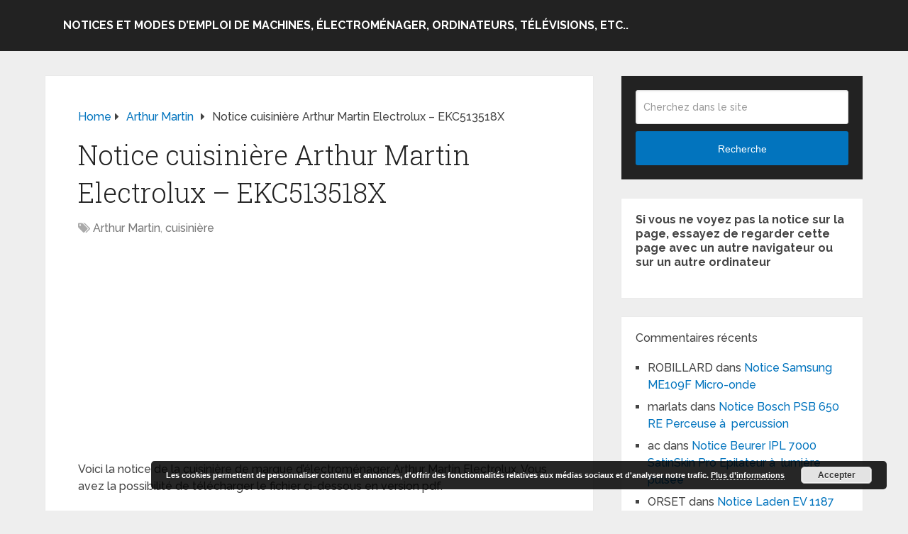

--- FILE ---
content_type: text/html; charset=UTF-8
request_url: https://www.notice-et-mode-d-emploi.com/notice-cuisiniere-arthur-martin-electrolux-ekc513518x/
body_size: 15741
content:
<!DOCTYPE html>
<html class="no-js" dir="ltr" lang="fr-FR" prefix="og: https://ogp.me/ns#">

<head itemscope itemtype="http://schema.org/WebSite">
	<meta charset="UTF-8">
	<!-- Always force latest IE rendering engine (even in intranet) & Chrome Frame -->
	<!--[if IE ]>
	<meta http-equiv="X-UA-Compatible" content="IE=edge,chrome=1">
	<![endif]-->
	<link rel="profile" href="https://gmpg.org/xfn/11" />
	
					<link rel="icon" href="https://www.notice-et-mode-d-emploi.com/wp-content/uploads/2021/05/notices-mode-emploi.jpg" type="image/x-icon" />
		
					<!-- IE10 Tile.-->
			<meta name="msapplication-TileColor" content="#FFFFFF">
			<meta name="msapplication-TileImage" content="https://www.notice-et-mode-d-emploi.com/wp-content/uploads/2021/05/notices-mode-emploi.jpg">
		
					<!--iOS/android/handheld specific -->
			<link rel="apple-touch-icon-precomposed" href="https://www.notice-et-mode-d-emploi.com/wp-content/uploads/2021/05/notices-mode-emploi.jpg" />
		
					<meta name="viewport" content="width=device-width, initial-scale=1">
			<meta name="apple-mobile-web-app-capable" content="yes">
			<meta name="apple-mobile-web-app-status-bar-style" content="black">
		
									<link rel="prefetch" href="https://www.notice-et-mode-d-emploi.com">
				<link rel="prerender" href="https://www.notice-et-mode-d-emploi.com">
					
		<meta itemprop="name" content="Notices et modes d&#039;emploi" />

													<link rel="pingback" href="https://www.notice-et-mode-d-emploi.com/xmlrpc.php" />
	<title>Notice cuisinière Arthur Martin Electrolux – EKC513518X 📑</title>

		<!-- All in One SEO 4.9.3 - aioseo.com -->
	<meta name="description" content="Cliquez pour accèder complètement et gratuitement à Notice cuisinière Arthur Martin Electrolux – EKC513518X" />
	<meta name="robots" content="max-image-preview:large" />
	<meta name="author" content="admino"/>
	<link rel="canonical" href="https://www.notice-et-mode-d-emploi.com/notice-cuisiniere-arthur-martin-electrolux-ekc513518x/" />
	<meta name="generator" content="All in One SEO (AIOSEO) 4.9.3" />
		<meta property="og:locale" content="fr_FR" />
		<meta property="og:site_name" content="Notices et modes d&#039;emploi |" />
		<meta property="og:type" content="article" />
		<meta property="og:title" content="Notice cuisinière Arthur Martin Electrolux – EKC513518X 📑" />
		<meta property="og:description" content="Cliquez pour accèder complètement et gratuitement à Notice cuisinière Arthur Martin Electrolux – EKC513518X" />
		<meta property="og:url" content="https://www.notice-et-mode-d-emploi.com/notice-cuisiniere-arthur-martin-electrolux-ekc513518x/" />
		<meta property="article:published_time" content="2014-04-14T09:57:51+00:00" />
		<meta property="article:modified_time" content="2023-03-20T09:24:27+00:00" />
		<meta name="twitter:card" content="summary" />
		<meta name="twitter:title" content="Notice cuisinière Arthur Martin Electrolux – EKC513518X 📑" />
		<meta name="twitter:description" content="Cliquez pour accèder complètement et gratuitement à Notice cuisinière Arthur Martin Electrolux – EKC513518X" />
		<script type="application/ld+json" class="aioseo-schema">
			{"@context":"https:\/\/schema.org","@graph":[{"@type":"Article","@id":"https:\/\/www.notice-et-mode-d-emploi.com\/notice-cuisiniere-arthur-martin-electrolux-ekc513518x\/#article","name":"Notice cuisini\u00e8re Arthur Martin Electrolux \u2013 EKC513518X \ud83d\udcd1","headline":"Notice cuisini\u00e8re Arthur Martin Electrolux &#8211; EKC513518X","author":{"@id":"https:\/\/www.notice-et-mode-d-emploi.com\/author\/admino\/#author"},"publisher":{"@id":"https:\/\/www.notice-et-mode-d-emploi.com\/#organization"},"datePublished":"2014-04-14T10:57:51+01:00","dateModified":"2023-03-20T10:24:27+01:00","inLanguage":"fr-FR","mainEntityOfPage":{"@id":"https:\/\/www.notice-et-mode-d-emploi.com\/notice-cuisiniere-arthur-martin-electrolux-ekc513518x\/#webpage"},"isPartOf":{"@id":"https:\/\/www.notice-et-mode-d-emploi.com\/notice-cuisiniere-arthur-martin-electrolux-ekc513518x\/#webpage"},"articleSection":"Arthur Martin, cuisini\u00e8re"},{"@type":"BreadcrumbList","@id":"https:\/\/www.notice-et-mode-d-emploi.com\/notice-cuisiniere-arthur-martin-electrolux-ekc513518x\/#breadcrumblist","itemListElement":[{"@type":"ListItem","@id":"https:\/\/www.notice-et-mode-d-emploi.com#listItem","position":1,"name":"Accueil","item":"https:\/\/www.notice-et-mode-d-emploi.com","nextItem":{"@type":"ListItem","@id":"https:\/\/www.notice-et-mode-d-emploi.com\/category\/arthur-martin\/#listItem","name":"Arthur Martin"}},{"@type":"ListItem","@id":"https:\/\/www.notice-et-mode-d-emploi.com\/category\/arthur-martin\/#listItem","position":2,"name":"Arthur Martin","item":"https:\/\/www.notice-et-mode-d-emploi.com\/category\/arthur-martin\/","nextItem":{"@type":"ListItem","@id":"https:\/\/www.notice-et-mode-d-emploi.com\/notice-cuisiniere-arthur-martin-electrolux-ekc513518x\/#listItem","name":"Notice cuisini\u00e8re Arthur Martin Electrolux &#8211; EKC513518X"},"previousItem":{"@type":"ListItem","@id":"https:\/\/www.notice-et-mode-d-emploi.com#listItem","name":"Accueil"}},{"@type":"ListItem","@id":"https:\/\/www.notice-et-mode-d-emploi.com\/notice-cuisiniere-arthur-martin-electrolux-ekc513518x\/#listItem","position":3,"name":"Notice cuisini\u00e8re Arthur Martin Electrolux &#8211; EKC513518X","previousItem":{"@type":"ListItem","@id":"https:\/\/www.notice-et-mode-d-emploi.com\/category\/arthur-martin\/#listItem","name":"Arthur Martin"}}]},{"@type":"Organization","@id":"https:\/\/www.notice-et-mode-d-emploi.com\/#organization","name":"Notices et modes d'emploi","url":"https:\/\/www.notice-et-mode-d-emploi.com\/"},{"@type":"Person","@id":"https:\/\/www.notice-et-mode-d-emploi.com\/author\/admino\/#author","url":"https:\/\/www.notice-et-mode-d-emploi.com\/author\/admino\/","name":"admino"},{"@type":"WebPage","@id":"https:\/\/www.notice-et-mode-d-emploi.com\/notice-cuisiniere-arthur-martin-electrolux-ekc513518x\/#webpage","url":"https:\/\/www.notice-et-mode-d-emploi.com\/notice-cuisiniere-arthur-martin-electrolux-ekc513518x\/","name":"Notice cuisini\u00e8re Arthur Martin Electrolux \u2013 EKC513518X \ud83d\udcd1","description":"Cliquez pour acc\u00e8der compl\u00e8tement et gratuitement \u00e0 Notice cuisini\u00e8re Arthur Martin Electrolux \u2013 EKC513518X","inLanguage":"fr-FR","isPartOf":{"@id":"https:\/\/www.notice-et-mode-d-emploi.com\/#website"},"breadcrumb":{"@id":"https:\/\/www.notice-et-mode-d-emploi.com\/notice-cuisiniere-arthur-martin-electrolux-ekc513518x\/#breadcrumblist"},"author":{"@id":"https:\/\/www.notice-et-mode-d-emploi.com\/author\/admino\/#author"},"creator":{"@id":"https:\/\/www.notice-et-mode-d-emploi.com\/author\/admino\/#author"},"datePublished":"2014-04-14T10:57:51+01:00","dateModified":"2023-03-20T10:24:27+01:00"},{"@type":"WebSite","@id":"https:\/\/www.notice-et-mode-d-emploi.com\/#website","url":"https:\/\/www.notice-et-mode-d-emploi.com\/","name":"Notices et modes d'emploi","inLanguage":"fr-FR","publisher":{"@id":"https:\/\/www.notice-et-mode-d-emploi.com\/#organization"}}]}
		</script>
		<!-- All in One SEO -->

<script type="text/javascript">document.documentElement.className = document.documentElement.className.replace( /\bno-js\b/,'js' );</script><link rel="amphtml" href="https://www.notice-et-mode-d-emploi.com/notice-cuisiniere-arthur-martin-electrolux-ekc513518x/amp/" /><meta name="generator" content="AMP for WP 1.1.11"/><link rel='dns-prefetch' href='//www.notice-et-mode-d-emploi.com' />
<link rel="alternate" type="application/rss+xml" title="Notices et modes d&#039;emploi &raquo; Flux" href="https://www.notice-et-mode-d-emploi.com/feed/" />
<link rel="alternate" type="application/rss+xml" title="Notices et modes d&#039;emploi &raquo; Flux des commentaires" href="https://www.notice-et-mode-d-emploi.com/comments/feed/" />
<link rel="alternate" type="application/rss+xml" title="Notices et modes d&#039;emploi &raquo; Notice cuisinière Arthur Martin Electrolux &#8211; EKC513518X Flux des commentaires" href="https://www.notice-et-mode-d-emploi.com/notice-cuisiniere-arthur-martin-electrolux-ekc513518x/feed/" />
<link rel="alternate" title="oEmbed (JSON)" type="application/json+oembed" href="https://www.notice-et-mode-d-emploi.com/wp-json/oembed/1.0/embed?url=https%3A%2F%2Fwww.notice-et-mode-d-emploi.com%2Fnotice-cuisiniere-arthur-martin-electrolux-ekc513518x%2F" />
<link rel="alternate" title="oEmbed (XML)" type="text/xml+oembed" href="https://www.notice-et-mode-d-emploi.com/wp-json/oembed/1.0/embed?url=https%3A%2F%2Fwww.notice-et-mode-d-emploi.com%2Fnotice-cuisiniere-arthur-martin-electrolux-ekc513518x%2F&#038;format=xml" />
<style id='wp-img-auto-sizes-contain-inline-css' type='text/css'>
img:is([sizes=auto i],[sizes^="auto," i]){contain-intrinsic-size:3000px 1500px}
/*# sourceURL=wp-img-auto-sizes-contain-inline-css */
</style>
<style id='wp-emoji-styles-inline-css' type='text/css'>

	img.wp-smiley, img.emoji {
		display: inline !important;
		border: none !important;
		box-shadow: none !important;
		height: 1em !important;
		width: 1em !important;
		margin: 0 0.07em !important;
		vertical-align: -0.1em !important;
		background: none !important;
		padding: 0 !important;
	}
/*# sourceURL=wp-emoji-styles-inline-css */
</style>
<style id='wp-block-library-inline-css' type='text/css'>
:root{--wp-block-synced-color:#7a00df;--wp-block-synced-color--rgb:122,0,223;--wp-bound-block-color:var(--wp-block-synced-color);--wp-editor-canvas-background:#ddd;--wp-admin-theme-color:#007cba;--wp-admin-theme-color--rgb:0,124,186;--wp-admin-theme-color-darker-10:#006ba1;--wp-admin-theme-color-darker-10--rgb:0,107,160.5;--wp-admin-theme-color-darker-20:#005a87;--wp-admin-theme-color-darker-20--rgb:0,90,135;--wp-admin-border-width-focus:2px}@media (min-resolution:192dpi){:root{--wp-admin-border-width-focus:1.5px}}.wp-element-button{cursor:pointer}:root .has-very-light-gray-background-color{background-color:#eee}:root .has-very-dark-gray-background-color{background-color:#313131}:root .has-very-light-gray-color{color:#eee}:root .has-very-dark-gray-color{color:#313131}:root .has-vivid-green-cyan-to-vivid-cyan-blue-gradient-background{background:linear-gradient(135deg,#00d084,#0693e3)}:root .has-purple-crush-gradient-background{background:linear-gradient(135deg,#34e2e4,#4721fb 50%,#ab1dfe)}:root .has-hazy-dawn-gradient-background{background:linear-gradient(135deg,#faaca8,#dad0ec)}:root .has-subdued-olive-gradient-background{background:linear-gradient(135deg,#fafae1,#67a671)}:root .has-atomic-cream-gradient-background{background:linear-gradient(135deg,#fdd79a,#004a59)}:root .has-nightshade-gradient-background{background:linear-gradient(135deg,#330968,#31cdcf)}:root .has-midnight-gradient-background{background:linear-gradient(135deg,#020381,#2874fc)}:root{--wp--preset--font-size--normal:16px;--wp--preset--font-size--huge:42px}.has-regular-font-size{font-size:1em}.has-larger-font-size{font-size:2.625em}.has-normal-font-size{font-size:var(--wp--preset--font-size--normal)}.has-huge-font-size{font-size:var(--wp--preset--font-size--huge)}.has-text-align-center{text-align:center}.has-text-align-left{text-align:left}.has-text-align-right{text-align:right}.has-fit-text{white-space:nowrap!important}#end-resizable-editor-section{display:none}.aligncenter{clear:both}.items-justified-left{justify-content:flex-start}.items-justified-center{justify-content:center}.items-justified-right{justify-content:flex-end}.items-justified-space-between{justify-content:space-between}.screen-reader-text{border:0;clip-path:inset(50%);height:1px;margin:-1px;overflow:hidden;padding:0;position:absolute;width:1px;word-wrap:normal!important}.screen-reader-text:focus{background-color:#ddd;clip-path:none;color:#444;display:block;font-size:1em;height:auto;left:5px;line-height:normal;padding:15px 23px 14px;text-decoration:none;top:5px;width:auto;z-index:100000}html :where(.has-border-color){border-style:solid}html :where([style*=border-top-color]){border-top-style:solid}html :where([style*=border-right-color]){border-right-style:solid}html :where([style*=border-bottom-color]){border-bottom-style:solid}html :where([style*=border-left-color]){border-left-style:solid}html :where([style*=border-width]){border-style:solid}html :where([style*=border-top-width]){border-top-style:solid}html :where([style*=border-right-width]){border-right-style:solid}html :where([style*=border-bottom-width]){border-bottom-style:solid}html :where([style*=border-left-width]){border-left-style:solid}html :where(img[class*=wp-image-]){height:auto;max-width:100%}:where(figure){margin:0 0 1em}html :where(.is-position-sticky){--wp-admin--admin-bar--position-offset:var(--wp-admin--admin-bar--height,0px)}@media screen and (max-width:600px){html :where(.is-position-sticky){--wp-admin--admin-bar--position-offset:0px}}

/*# sourceURL=wp-block-library-inline-css */
</style><style id='global-styles-inline-css' type='text/css'>
:root{--wp--preset--aspect-ratio--square: 1;--wp--preset--aspect-ratio--4-3: 4/3;--wp--preset--aspect-ratio--3-4: 3/4;--wp--preset--aspect-ratio--3-2: 3/2;--wp--preset--aspect-ratio--2-3: 2/3;--wp--preset--aspect-ratio--16-9: 16/9;--wp--preset--aspect-ratio--9-16: 9/16;--wp--preset--color--black: #000000;--wp--preset--color--cyan-bluish-gray: #abb8c3;--wp--preset--color--white: #ffffff;--wp--preset--color--pale-pink: #f78da7;--wp--preset--color--vivid-red: #cf2e2e;--wp--preset--color--luminous-vivid-orange: #ff6900;--wp--preset--color--luminous-vivid-amber: #fcb900;--wp--preset--color--light-green-cyan: #7bdcb5;--wp--preset--color--vivid-green-cyan: #00d084;--wp--preset--color--pale-cyan-blue: #8ed1fc;--wp--preset--color--vivid-cyan-blue: #0693e3;--wp--preset--color--vivid-purple: #9b51e0;--wp--preset--gradient--vivid-cyan-blue-to-vivid-purple: linear-gradient(135deg,rgb(6,147,227) 0%,rgb(155,81,224) 100%);--wp--preset--gradient--light-green-cyan-to-vivid-green-cyan: linear-gradient(135deg,rgb(122,220,180) 0%,rgb(0,208,130) 100%);--wp--preset--gradient--luminous-vivid-amber-to-luminous-vivid-orange: linear-gradient(135deg,rgb(252,185,0) 0%,rgb(255,105,0) 100%);--wp--preset--gradient--luminous-vivid-orange-to-vivid-red: linear-gradient(135deg,rgb(255,105,0) 0%,rgb(207,46,46) 100%);--wp--preset--gradient--very-light-gray-to-cyan-bluish-gray: linear-gradient(135deg,rgb(238,238,238) 0%,rgb(169,184,195) 100%);--wp--preset--gradient--cool-to-warm-spectrum: linear-gradient(135deg,rgb(74,234,220) 0%,rgb(151,120,209) 20%,rgb(207,42,186) 40%,rgb(238,44,130) 60%,rgb(251,105,98) 80%,rgb(254,248,76) 100%);--wp--preset--gradient--blush-light-purple: linear-gradient(135deg,rgb(255,206,236) 0%,rgb(152,150,240) 100%);--wp--preset--gradient--blush-bordeaux: linear-gradient(135deg,rgb(254,205,165) 0%,rgb(254,45,45) 50%,rgb(107,0,62) 100%);--wp--preset--gradient--luminous-dusk: linear-gradient(135deg,rgb(255,203,112) 0%,rgb(199,81,192) 50%,rgb(65,88,208) 100%);--wp--preset--gradient--pale-ocean: linear-gradient(135deg,rgb(255,245,203) 0%,rgb(182,227,212) 50%,rgb(51,167,181) 100%);--wp--preset--gradient--electric-grass: linear-gradient(135deg,rgb(202,248,128) 0%,rgb(113,206,126) 100%);--wp--preset--gradient--midnight: linear-gradient(135deg,rgb(2,3,129) 0%,rgb(40,116,252) 100%);--wp--preset--font-size--small: 13px;--wp--preset--font-size--medium: 20px;--wp--preset--font-size--large: 36px;--wp--preset--font-size--x-large: 42px;--wp--preset--spacing--20: 0.44rem;--wp--preset--spacing--30: 0.67rem;--wp--preset--spacing--40: 1rem;--wp--preset--spacing--50: 1.5rem;--wp--preset--spacing--60: 2.25rem;--wp--preset--spacing--70: 3.38rem;--wp--preset--spacing--80: 5.06rem;--wp--preset--shadow--natural: 6px 6px 9px rgba(0, 0, 0, 0.2);--wp--preset--shadow--deep: 12px 12px 50px rgba(0, 0, 0, 0.4);--wp--preset--shadow--sharp: 6px 6px 0px rgba(0, 0, 0, 0.2);--wp--preset--shadow--outlined: 6px 6px 0px -3px rgb(255, 255, 255), 6px 6px rgb(0, 0, 0);--wp--preset--shadow--crisp: 6px 6px 0px rgb(0, 0, 0);}:where(.is-layout-flex){gap: 0.5em;}:where(.is-layout-grid){gap: 0.5em;}body .is-layout-flex{display: flex;}.is-layout-flex{flex-wrap: wrap;align-items: center;}.is-layout-flex > :is(*, div){margin: 0;}body .is-layout-grid{display: grid;}.is-layout-grid > :is(*, div){margin: 0;}:where(.wp-block-columns.is-layout-flex){gap: 2em;}:where(.wp-block-columns.is-layout-grid){gap: 2em;}:where(.wp-block-post-template.is-layout-flex){gap: 1.25em;}:where(.wp-block-post-template.is-layout-grid){gap: 1.25em;}.has-black-color{color: var(--wp--preset--color--black) !important;}.has-cyan-bluish-gray-color{color: var(--wp--preset--color--cyan-bluish-gray) !important;}.has-white-color{color: var(--wp--preset--color--white) !important;}.has-pale-pink-color{color: var(--wp--preset--color--pale-pink) !important;}.has-vivid-red-color{color: var(--wp--preset--color--vivid-red) !important;}.has-luminous-vivid-orange-color{color: var(--wp--preset--color--luminous-vivid-orange) !important;}.has-luminous-vivid-amber-color{color: var(--wp--preset--color--luminous-vivid-amber) !important;}.has-light-green-cyan-color{color: var(--wp--preset--color--light-green-cyan) !important;}.has-vivid-green-cyan-color{color: var(--wp--preset--color--vivid-green-cyan) !important;}.has-pale-cyan-blue-color{color: var(--wp--preset--color--pale-cyan-blue) !important;}.has-vivid-cyan-blue-color{color: var(--wp--preset--color--vivid-cyan-blue) !important;}.has-vivid-purple-color{color: var(--wp--preset--color--vivid-purple) !important;}.has-black-background-color{background-color: var(--wp--preset--color--black) !important;}.has-cyan-bluish-gray-background-color{background-color: var(--wp--preset--color--cyan-bluish-gray) !important;}.has-white-background-color{background-color: var(--wp--preset--color--white) !important;}.has-pale-pink-background-color{background-color: var(--wp--preset--color--pale-pink) !important;}.has-vivid-red-background-color{background-color: var(--wp--preset--color--vivid-red) !important;}.has-luminous-vivid-orange-background-color{background-color: var(--wp--preset--color--luminous-vivid-orange) !important;}.has-luminous-vivid-amber-background-color{background-color: var(--wp--preset--color--luminous-vivid-amber) !important;}.has-light-green-cyan-background-color{background-color: var(--wp--preset--color--light-green-cyan) !important;}.has-vivid-green-cyan-background-color{background-color: var(--wp--preset--color--vivid-green-cyan) !important;}.has-pale-cyan-blue-background-color{background-color: var(--wp--preset--color--pale-cyan-blue) !important;}.has-vivid-cyan-blue-background-color{background-color: var(--wp--preset--color--vivid-cyan-blue) !important;}.has-vivid-purple-background-color{background-color: var(--wp--preset--color--vivid-purple) !important;}.has-black-border-color{border-color: var(--wp--preset--color--black) !important;}.has-cyan-bluish-gray-border-color{border-color: var(--wp--preset--color--cyan-bluish-gray) !important;}.has-white-border-color{border-color: var(--wp--preset--color--white) !important;}.has-pale-pink-border-color{border-color: var(--wp--preset--color--pale-pink) !important;}.has-vivid-red-border-color{border-color: var(--wp--preset--color--vivid-red) !important;}.has-luminous-vivid-orange-border-color{border-color: var(--wp--preset--color--luminous-vivid-orange) !important;}.has-luminous-vivid-amber-border-color{border-color: var(--wp--preset--color--luminous-vivid-amber) !important;}.has-light-green-cyan-border-color{border-color: var(--wp--preset--color--light-green-cyan) !important;}.has-vivid-green-cyan-border-color{border-color: var(--wp--preset--color--vivid-green-cyan) !important;}.has-pale-cyan-blue-border-color{border-color: var(--wp--preset--color--pale-cyan-blue) !important;}.has-vivid-cyan-blue-border-color{border-color: var(--wp--preset--color--vivid-cyan-blue) !important;}.has-vivid-purple-border-color{border-color: var(--wp--preset--color--vivid-purple) !important;}.has-vivid-cyan-blue-to-vivid-purple-gradient-background{background: var(--wp--preset--gradient--vivid-cyan-blue-to-vivid-purple) !important;}.has-light-green-cyan-to-vivid-green-cyan-gradient-background{background: var(--wp--preset--gradient--light-green-cyan-to-vivid-green-cyan) !important;}.has-luminous-vivid-amber-to-luminous-vivid-orange-gradient-background{background: var(--wp--preset--gradient--luminous-vivid-amber-to-luminous-vivid-orange) !important;}.has-luminous-vivid-orange-to-vivid-red-gradient-background{background: var(--wp--preset--gradient--luminous-vivid-orange-to-vivid-red) !important;}.has-very-light-gray-to-cyan-bluish-gray-gradient-background{background: var(--wp--preset--gradient--very-light-gray-to-cyan-bluish-gray) !important;}.has-cool-to-warm-spectrum-gradient-background{background: var(--wp--preset--gradient--cool-to-warm-spectrum) !important;}.has-blush-light-purple-gradient-background{background: var(--wp--preset--gradient--blush-light-purple) !important;}.has-blush-bordeaux-gradient-background{background: var(--wp--preset--gradient--blush-bordeaux) !important;}.has-luminous-dusk-gradient-background{background: var(--wp--preset--gradient--luminous-dusk) !important;}.has-pale-ocean-gradient-background{background: var(--wp--preset--gradient--pale-ocean) !important;}.has-electric-grass-gradient-background{background: var(--wp--preset--gradient--electric-grass) !important;}.has-midnight-gradient-background{background: var(--wp--preset--gradient--midnight) !important;}.has-small-font-size{font-size: var(--wp--preset--font-size--small) !important;}.has-medium-font-size{font-size: var(--wp--preset--font-size--medium) !important;}.has-large-font-size{font-size: var(--wp--preset--font-size--large) !important;}.has-x-large-font-size{font-size: var(--wp--preset--font-size--x-large) !important;}
/*# sourceURL=global-styles-inline-css */
</style>

<style id='classic-theme-styles-inline-css' type='text/css'>
/*! This file is auto-generated */
.wp-block-button__link{color:#fff;background-color:#32373c;border-radius:9999px;box-shadow:none;text-decoration:none;padding:calc(.667em + 2px) calc(1.333em + 2px);font-size:1.125em}.wp-block-file__button{background:#32373c;color:#fff;text-decoration:none}
/*# sourceURL=/wp-includes/css/classic-themes.min.css */
</style>
<link rel='stylesheet' id='related-posts-by-taxonomy-css' href='https://www.notice-et-mode-d-emploi.com/wp-content/plugins/related-posts-by-taxonomy/includes/assets/css/styles.css' type='text/css' media='all' />
<link rel='stylesheet' id='schema-stylesheet-css' href='https://www.notice-et-mode-d-emploi.com/wp-content/themes/mts_schema/style.css' type='text/css' media='all' />
<style id='schema-stylesheet-inline-css' type='text/css'>

		body {background-color:#eeeeee;}
		.main-header.regular_header, .regular_header #primary-navigation .navigation ul ul li {background-color:#ffffff;}
		.main-header.logo_in_nav_header, .logo_in_nav_header #primary-navigation .navigation ul ul li {background-color:#ffffff;}
		body {background-color:#eeeeee;}
		.pace .pace-progress, #mobile-menu-wrapper ul li a:hover, .pagination .page-numbers.current, .pagination a:hover, .single .pagination a:hover .current { background: #0274BE; }
		.postauthor h5, .textwidget a, .pnavigation2 a, .sidebar.c-4-12 a:hover, footer .widget li a:hover, .sidebar.c-4-12 a:hover, .reply a, .title a:hover, .post-info a:hover, .widget .thecomment, #tabber .inside li a:hover, .readMore a:hover, .fn a, a, a:hover, #secondary-navigation .navigation ul li a:hover, .readMore a, #primary-navigation a:hover, #secondary-navigation .navigation ul .current-menu-item a, .widget .wp_review_tab_widget_content a, .sidebar .wpt_widget_content a { color:#0274BE; }
		a#pull, #commentform input#submit, #mtscontact_submit, .mts-subscribe input[type='submit'], .widget_product_search input[type='submit'], #move-to-top:hover, .currenttext, .pagination a:hover, .pagination .nav-previous a:hover, .pagination .nav-next a:hover, #load-posts a:hover, .single .pagination a:hover .currenttext, .single .pagination > .current .currenttext, #tabber ul.tabs li a.selected, .tagcloud a, .wp-block-tag-cloud a, .navigation ul .sfHover a, .woocommerce a.button, .woocommerce-page a.button, .woocommerce button.button, .woocommerce-page button.button, .woocommerce input.button, .woocommerce-page input.button, .woocommerce #respond input#submit, .woocommerce-page #respond input#submit, .woocommerce #content input.button, .woocommerce-page #content input.button, .woocommerce .bypostauthor:after, #searchsubmit, .woocommerce nav.woocommerce-pagination ul li span.current, .woocommerce-page nav.woocommerce-pagination ul li span.current, .woocommerce #content nav.woocommerce-pagination ul li span.current, .woocommerce-page #content nav.woocommerce-pagination ul li span.current, .woocommerce nav.woocommerce-pagination ul li a:hover, .woocommerce-page nav.woocommerce-pagination ul li a:hover, .woocommerce #content nav.woocommerce-pagination ul li a:hover, .woocommerce-page #content nav.woocommerce-pagination ul li a:hover, .woocommerce nav.woocommerce-pagination ul li a:focus, .woocommerce-page nav.woocommerce-pagination ul li a:focus, .woocommerce #content nav.woocommerce-pagination ul li a:focus, .woocommerce-page #content nav.woocommerce-pagination ul li a:focus, .woocommerce a.button, .woocommerce-page a.button, .woocommerce button.button, .woocommerce-page button.button, .woocommerce input.button, .woocommerce-page input.button, .woocommerce #respond input#submit, .woocommerce-page #respond input#submit, .woocommerce #content input.button, .woocommerce-page #content input.button, .latestPost-review-wrapper, .latestPost .review-type-circle.latestPost-review-wrapper, #wpmm-megamenu .review-total-only, .sbutton, #searchsubmit, .widget .wpt_widget_content #tags-tab-content ul li a, .widget .review-total-only.large-thumb, #add_payment_method .wc-proceed-to-checkout a.checkout-button, .woocommerce-cart .wc-proceed-to-checkout a.checkout-button, .woocommerce-checkout .wc-proceed-to-checkout a.checkout-button, .woocommerce #respond input#submit.alt:hover, .woocommerce a.button.alt:hover, .woocommerce button.button.alt:hover, .woocommerce input.button.alt:hover, .woocommerce #respond input#submit.alt, .woocommerce a.button.alt, .woocommerce button.button.alt, .woocommerce input.button.alt, .woocommerce-account .woocommerce-MyAccount-navigation li.is-active, .woocommerce-product-search button[type='submit'], .woocommerce .woocommerce-widget-layered-nav-dropdown__submit, .wp-block-search .wp-block-search__button { background-color:#0274BE; color: #fff!important; }
		.related-posts .title a:hover, .latestPost .title a { color: #0274BE; }
		.navigation #wpmm-megamenu .wpmm-pagination a { background-color: #0274BE!important; }
		#header .sbutton, #secondary-navigation .ajax-search-results li a:hover { color: #0274BE!important; }
		footer {background-color:#222222; }
		
		.copyrights { background-color: #ffffff; }
		.flex-control-thumbs .flex-active{ border-top:3px solid #0274BE;}
		.wpmm-megamenu-showing.wpmm-light-scheme { background-color:#0274BE!important; }
		.regular_header #header {background-color:#222222; }
		.logo_in_nav_header #header {background-color:#222222; }
		
		
		
		
		.logo-wrap, .widget-header { display: none; }
		.navigation { border-top: 0; }
		#header { min-height: 47px; }
		@media screen and (max-width:865px) { #catcher { height: 0px!important } .sticky-navigation-active { position: relative!important; top: 0px!important } }
		#secondary-navigation {
    float: left;
}
ul.ajax-search-results img, ul.ajax-search-results .meta {
    display: none;
}
.comment-form-url {
  display: none;
}
	
/*# sourceURL=schema-stylesheet-inline-css */
</style>
<link rel='stylesheet' id='responsive-css' href='https://www.notice-et-mode-d-emploi.com/wp-content/themes/mts_schema/css/responsive.css' type='text/css' media='all' />
<link rel='stylesheet' id='fontawesome-css' href='https://www.notice-et-mode-d-emploi.com/wp-content/themes/mts_schema/css/font-awesome.min.css' type='text/css' media='all' />
<script type="text/javascript" src="https://www.notice-et-mode-d-emploi.com/wp-includes/js/jquery/jquery.min.js" id="jquery-core-js"></script>
<script type="text/javascript" src="https://www.notice-et-mode-d-emploi.com/wp-includes/js/jquery/jquery-migrate.min.js" id="jquery-migrate-js"></script>
<link rel="https://api.w.org/" href="https://www.notice-et-mode-d-emploi.com/wp-json/" /><link rel="alternate" title="JSON" type="application/json" href="https://www.notice-et-mode-d-emploi.com/wp-json/wp/v2/posts/62" /><link rel="EditURI" type="application/rsd+xml" title="RSD" href="https://www.notice-et-mode-d-emploi.com/xmlrpc.php?rsd" />
<meta name="generator" content="WordPress 6.9" />
<link rel='shortlink' href='https://www.notice-et-mode-d-emploi.com/?p=62' />
<link href="//fonts.googleapis.com/css?family=Roboto+Slab:normal|Raleway:500|Raleway:700|Roboto+Slab:300&amp;subset=latin&display=swap" rel="stylesheet" type="text/css">
<style type="text/css">
#logo a { font-family: 'Roboto Slab'; font-weight: normal; font-size: 32px; color: #222;text-transform: uppercase; }
#primary-navigation a, .mts-cart { font-family: 'Raleway'; font-weight: 500; font-size: 13px; color: #777; }
#secondary-navigation a { font-family: 'Raleway'; font-weight: 700; font-size: 16px; color: #fff;text-transform: uppercase; }
.latestPost .title a { font-family: 'Roboto Slab'; font-weight: 300; font-size: 38px; color: #0274BE; }
.single-title { font-family: 'Roboto Slab'; font-weight: 300; font-size: 38px; color: #222; }
body { font-family: 'Raleway'; font-weight: 500; font-size: 16px; color: #444444; }
#sidebar .widget h3 { font-family: 'Roboto Slab'; font-weight: normal; font-size: 20px; color: #222222;text-transform: uppercase; }
#sidebar .widget { font-family: 'Raleway'; font-weight: 500; font-size: 16px; color: #444444; }
.footer-widgets h3 { font-family: 'Roboto Slab'; font-weight: normal; font-size: 18px; color: #ffffff;text-transform: uppercase; }
.f-widget a, footer .wpt_widget_content a, footer .wp_review_tab_widget_content a, footer .wpt_tab_widget_content a, footer .widget .wp_review_tab_widget_content a { font-family: 'Raleway'; font-weight: 500; font-size: 16px; color: #999999; }
.footer-widgets, .f-widget .top-posts .comment_num, footer .meta, footer .twitter_time, footer .widget .wpt_widget_content .wpt-postmeta, footer .widget .wpt_comment_content, footer .widget .wpt_excerpt, footer .wp_review_tab_widget_content .wp-review-tab-postmeta, footer .advanced-recent-posts p, footer .popular-posts p, footer .category-posts p { font-family: 'Raleway'; font-weight: 500; font-size: 16px; color: #777777; }
#copyright-note { font-family: 'Raleway'; font-weight: 500; font-size: 14px; color: #7e7d7d; }
h1 { font-family: 'Roboto Slab'; font-weight: normal; font-size: 28px; color: #222222; }
h2 { font-family: 'Roboto Slab'; font-weight: normal; font-size: 24px; color: #222222; }
h3 { font-family: 'Roboto Slab'; font-weight: normal; font-size: 22px; color: #222222; }
h4 { font-family: 'Roboto Slab'; font-weight: normal; font-size: 20px; color: #222222; }
h5 { font-family: 'Roboto Slab'; font-weight: normal; font-size: 18px; color: #222222; }
h6 { font-family: 'Roboto Slab'; font-weight: normal; font-size: 16px; color: #222222; }
</style>
<script>
jQuery(function($){
    jQuery('.widget h3').each(function(){
        jQuery(this).replaceWith( "<p clas='widget-title'>" + jQuery(this).html() + "</p>" );
    });
});
jQuery(function($){
    jQuery('#respond h4').each(function(){
        jQuery(this).replaceWith( "<p>" + jQuery(this).html() + "</p>" );
    });
});
jQuery(function($){
    jQuery('#respond h3').each(function(){
        jQuery(this).replaceWith( "<p>" + jQuery(this).html() + "</p>" );
    });
});
</script>

<script data-ad-client="ca-pub-3931091111073843" async src="https://pagead2.googlesyndication.com/pagead/js/adsbygoogle.js"></script>
<style type="text/css">.recentcomments a{display:inline !important;padding:0 !important;margin:0 !important;}</style><link rel='stylesheet' id='basecss-css' href='https://www.notice-et-mode-d-emploi.com/wp-content/plugins/eu-cookie-law/css/style.css' type='text/css' media='all' />
<link rel='stylesheet' id='pdfemb_embed_pdf_css-css' href='https://www.notice-et-mode-d-emploi.com/wp-content/plugins/pdf-embedder/assets/css/pdfemb.min.css' type='text/css' media='all' />
</head>

<body data-rsssl=1 id="blog" class="wp-singular post-template-default single single-post postid-62 single-format-standard wp-embed-responsive wp-theme-mts_schema main default cslayout" itemscope itemtype="http://schema.org/WebPage">
	<div class="main-container">
		
									<header id="site-header" class="main-header logo_in_nav_header" role="banner" itemscope itemtype="http://schema.org/WPHeader">
											<div id="header">
												<div class="container">
															<div class="logo-wrap">
																				<h2 id="logo" class="image-logo" itemprop="headline">
												<a href="https://www.notice-et-mode-d-emploi.com"><img src="https://www.notice-et-mode-d-emploi.com/wp-content/uploads/2021/05/notices-mode-emploi.jpg" alt="Notices et modes d&#039;emploi" width="299" height="267" /></a>
											</h2><!-- END #logo -->
																			</div>
							
							<div id="secondary-navigation" class="secondary-navigation" role="navigation" itemscope itemtype="http://schema.org/SiteNavigationElement">
								<a href="#" id="pull" class="toggle-mobile-menu">Menu</a>
																	<nav class="navigation clearfix">
										<ul id="menu-notices" class="menu clearfix"><li id="menu-item-20276" class="menu-item menu-item-type-post_type menu-item-object-page menu-item-home menu-item-20276"><a href="https://www.notice-et-mode-d-emploi.com/">Notices et modes d’emploi de machines, électroménager, ordinateurs, télévisions, etc..</a></li>
</ul>									</nav>
									<nav class="navigation mobile-only clearfix mobile-menu-wrapper">
										<ul id="menu-notices-1" class="menu clearfix"><li class="menu-item menu-item-type-post_type menu-item-object-page menu-item-home menu-item-20276"><a href="https://www.notice-et-mode-d-emploi.com/">Notices et modes d’emploi de machines, électroménager, ordinateurs, télévisions, etc..</a></li>
</ul>									</nav>
															</div>
						</div><!--.container-->
					</div>
					</header>
					

			
<div id="page" class="single">

	
	<article class="article clearfix">
		<div id="content_box" >
									<div id="post-62" class="g post post-62 type-post status-publish format-standard hentry category-arthur-martin category-cuisiniere">
							<div class="breadcrumb" itemscope itemtype="https://schema.org/BreadcrumbList"><div itemprop="itemListElement" itemscope
	      itemtype="https://schema.org/ListItem" class="root"><a href="https://www.notice-et-mode-d-emploi.com" itemprop="item"><span itemprop="name">Home</span><meta itemprop="position" content="1" /></a></div><div><i class="fa fa-caret-right"></i></div><div itemprop="itemListElement" itemscope
				      itemtype="https://schema.org/ListItem"><a href="https://www.notice-et-mode-d-emploi.com/category/arthur-martin/" itemprop="item"><span itemprop="name">Arthur Martin</span><meta itemprop="position" content="2" /></a></div><div><i class="fa fa-caret-right"></i></div><div itemprop="itemListElement" itemscope itemtype="https://schema.org/ListItem"><span itemprop="name">Notice cuisinière Arthur Martin Electrolux &#8211; EKC513518X</span><meta itemprop="position" content="3" /></div></div>										<div class="single_post">
											<header>
																									<h1 class="title single-title entry-title">Notice cuisinière Arthur Martin Electrolux &#8211; EKC513518X</h1>
																<div class="post-info">
								<span class="thecategory"><i class="fa fa-tags"></i> <a href="https://www.notice-et-mode-d-emploi.com/category/arthur-martin/" title="View all posts in Arthur Martin">Arthur Martin</a>, <a href="https://www.notice-et-mode-d-emploi.com/category/cuisiniere/" title="View all posts in cuisinière">cuisinière</a></span>
							</div>
														</header><!--.headline_area-->
											<div class="post-single-content box mark-links entry-content">
																								<div class="thecontent">
													<div class='code-block code-block-3' style='margin: 8px 0; clear: both;'>
<script async src="https://pagead2.googlesyndication.com/pagead/js/adsbygoogle.js"></script>
<!-- Notices300 -->
<ins class="adsbygoogle"
     style="display:block"
     data-ad-client="ca-pub-3931091111073843"
     data-ad-slot="9575482996"
     data-ad-format="auto"
     data-full-width-responsive="true"></ins>
<script>
     (adsbygoogle = window.adsbygoogle || []).push({});
</script></div>
<p>Voici la notice de la cuisinière de marque d’électroménager Arthur Martin Electrolux. Vous avez la possibilité de télécharger le fichier ci-dessous en version pdf.<span id="more-62"></span></p><div class='code-block code-block-1' style='margin: 8px 0; clear: both;'>
<script async src="https://pagead2.googlesyndication.com/pagead/js/adsbygoogle.js"></script>
<!-- Notices300 -->
<ins class="adsbygoogle"
     style="display:block"
     data-ad-client="ca-pub-3931091111073843"
     data-ad-slot="9575482996"
     data-ad-format="auto"
     data-full-width-responsive="true"></ins>
<script>
     (adsbygoogle = window.adsbygoogle || []).push({});
</script></div>

<a href="https://www.notice-et-mode-d-emploi.com/wp-content/uploads/2014/04/Arthur-Martin-Electrolux-EKC513518X.pdf" class="pdfemb-viewer" style="" data-width="max" data-height="max" data-toolbar="top" data-toolbar-fixed="on">Arthur-Martin-Electrolux-EKC513518X</a>

			<script type="text/javascript">
			jQuery(document).ready(function( $) {
				$.post( 'https://www.notice-et-mode-d-emploi.com/wp-admin/admin-ajax.php', {action: 'mts_view_count', id: '62'});
			});
			</script><!-- CONTENT END 1 -->
												</div>

												<div class="shareit bottom circular">				<!-- Facebook -->
				<span class="custom-share-item custom-facebooksharebtn">
					<a href="//www.facebook.com/share.php?m2w&s=100&p[url]=https%3A%2F%2Fwww.notice-et-mode-d-emploi.com%2Fnotice-cuisiniere-arthur-martin-electrolux-ekc513518x%2F&p[images][0]=&p[title]=Notice%20cuisini%C3%A8re%20Arthur%20Martin%20Electrolux%20%26%238211%3B%20EKC513518X&u=https%3A%2F%2Fwww.notice-et-mode-d-emploi.com%2Fnotice-cuisiniere-arthur-martin-electrolux-ekc513518x%2F&t=Notice%20cuisini%C3%A8re%20Arthur%20Martin%20Electrolux%20%26%238211%3B%20EKC513518X" class="facebook" onclick="javascript:window.open(this.href, '', 'menubar=no,toolbar=no,resizable=yes,scrollbars=yes,height=600,width=600');return false;"><span class="icon"><i class="fa fa-facebook"></i></span><span class="social-text">Share</span></a>
				</span>
								<!-- Facebook -->
				<span class="custom-share-item facebookbtn">
					<div id="fb-root"></div>
					<div class="fb-like" data-send="false" data-layout="button_count" data-width="150" data-show-faces="false"></div>
				</span>
								<!-- Twitter -->
				<span class="custom-share-item custom-twitterbutton">
										<a href="https://twitter.com/intent/tweet?original_referer=https%3A%2F%2Fwww.notice-et-mode-d-emploi.com%2Fnotice-cuisiniere-arthur-martin-electrolux-ekc513518x%2F&text=Notice cuisinière Arthur Martin Electrolux &#8211; EKC513518X&url=https%3A%2F%2Fwww.notice-et-mode-d-emploi.com%2Fnotice-cuisiniere-arthur-martin-electrolux-ekc513518x%2F" onclick="javascript:window.open(this.href, '', 'menubar=no,toolbar=no,resizable=yes,scrollbars=yes,height=600,width=600');return false;"><span class="icon"><i class="fa fa-twitter"></i></span><span class="social-text">Tweet</span></a>
				</span>
								<!--WhatsApp -->
				<span class="custom-share-item whatsapp">
					<a href="https://wa.me/?text=Notice cuisinière Arthur Martin Electrolux &#8211; EKC513518X https%3A%2F%2Fwww.notice-et-mode-d-emploi.com%2Fnotice-cuisiniere-arthur-martin-electrolux-ekc513518x%2F" onclick="javascript:window.open(this.href, '', 'menubar=no,toolbar=no,resizable=yes,scrollbars=yes,height=600,width=600');return false;"><span class="icon"><i class="fa fa-whatsapp"></i></span><span class="social-text">WhatsApp</span></a>
				</span>
				</div>											</div><!--.post-single-content-->
										</div><!--.single_post-->
																</div><!--.g post-->
						
	<div id="commentsAdd">
		<div id="respond" class="box m-t-6">
			<span class="title"> A propos de Notice cuisinière Arthur Martin Electrolux &#8211; EKC513518X</span>
				<div id="respond" class="comment-respond">
		<h3 id="reply-title" class="comment-reply-title">Commenter ou poser une question <small><a rel="nofollow" id="cancel-comment-reply-link" href="/notice-cuisiniere-arthur-martin-electrolux-ekc513518x/#respond" style="display:none;">Cancel Reply</a></small></h3><form action="https://www.notice-et-mode-d-emploi.com/wp-comments-post.php" method="post" id="commentform" class="comment-form"><p class="comment-form-comment"><textarea id="comment" name="comment" cols="45" rows="6" aria-required="true" placeholder="Ecrivez ici votre commentaire ou question et nous essaierons de répondre le plus vite possible"></textarea></p><p class="comment-form-author"><input id="author" name="author" aria-required="true" placeholder="Nom*" size="35"></input></p>
<p class="comment-form-email"><input id="email" name="email" aria-required="true" placeholder="Email*" size="35"></input></p>
<p class="comment-form-url"><input id="url" name="url" placeholder="Website" size="35"></input></p>
<p class="comment-form-cookies-consent"><input id="wp-comment-cookies-consent" name="wp-comment-cookies-consent" type="checkbox" value="yes" /> <label for="wp-comment-cookies-consent">Enregistrer mon nom, mon e-mail et mon site dans le navigateur pour mon prochain commentaire.</label></p>
<p class="form-submit"><input name="submit" type="submit" id="submit" class="submit" value="Commenter ou poser une question" /> <input type='hidden' name='comment_post_ID' value='62' id='comment_post_ID' />
<input type='hidden' name='comment_parent' id='comment_parent' value='0' />
</p><p style="display: none;"><input type="hidden" id="akismet_comment_nonce" name="akismet_comment_nonce" value="2a49ba0db7" /></p><p style="display: none !important;" class="akismet-fields-container" data-prefix="ak_"><label>&#916;<textarea name="ak_hp_textarea" cols="45" rows="8" maxlength="100"></textarea></label><input type="hidden" id="ak_js_1" name="ak_js" value="227"/><script>document.getElementById( "ak_js_1" ).setAttribute( "value", ( new Date() ).getTime() );</script></p></form>	</div><!-- #respond -->
	<p class="akismet_comment_form_privacy_notice">Ce site utilise Akismet pour réduire les indésirables. <a href="https://akismet.com/privacy/" target="_blank" rel="nofollow noopener">En savoir plus sur la façon dont les données de vos commentaires sont traitées</a>.</p>		</div>

	</div>
		</div>
	</article>
		<aside id="sidebar" class="sidebar c-4-12 mts-sidebar-sidebar" role="complementary" itemscope itemtype="http://schema.org/WPSideBar">
		<div id="search-2" class="widget widget_search">
<form method="get" id="searchform" class="search-form" action="https://www.notice-et-mode-d-emploi.com" _lpchecked="1">
	<fieldset>
		<input type="text" name="s" id="s" value="" placeholder="Cherchez dans le site"  />
		<button id="search-image" class="sbutton" type="submit" value="Recherche">Recherche</button>
	</fieldset>
</form>
</div><div id="block-2" class="widget widget_block"><p><b>Si vous ne voyez pas la notice sur la page, essayez de regarder cette page avec un autre navigateur ou sur un autre ordinateur</b></p></div><div id="recent-comments-2" class="widget widget_recent_comments"><h3 class="widget-title">Commentaires récents</h3><ul id="recentcomments"><li class="recentcomments"><span class="comment-author-link">ROBILLARD</span> dans <a href="https://www.notice-et-mode-d-emploi.com/notice-samsung-me109f-micro-onde/#comment-17939">Notice Samsung ME109F Micro-onde</a></li><li class="recentcomments"><span class="comment-author-link">marlats</span> dans <a href="https://www.notice-et-mode-d-emploi.com/notice-bosch-psb-650-re-perceuse-a-percussion/#comment-17861">Notice Bosch PSB 650 RE Perceuse à  percussion</a></li><li class="recentcomments"><span class="comment-author-link">ac</span> dans <a href="https://www.notice-et-mode-d-emploi.com/notice-beurer-ipl-7000-satinskin-pro-epilateur-a-lumiere-pulsee/#comment-17712">Notice Beurer IPL 7000 SatinSkin Pro Epilateur à  lumière pulsée</a></li><li class="recentcomments"><span class="comment-author-link">ORSET</span> dans <a href="https://www.notice-et-mode-d-emploi.com/notice-laden-ev-1187-lave-linge/#comment-17662">Notice Laden EV 1187 Lave-linge</a></li><li class="recentcomments"><span class="comment-author-link">MENAGE</span> dans <a href="https://www.notice-et-mode-d-emploi.com/notice-princess-182611-classic-mini-friteuse/#comment-17601">Notice Princess 182611 Classic Mini Friteuse</a></li><li class="recentcomments"><span class="comment-author-link">lamy</span> dans <a href="https://www.notice-et-mode-d-emploi.com/notice-parkside-pbs-900-a1-ponceuse-a-bande/#comment-17073">Notice Parkside PBS 900 A1 Ponceuse à  bande</a></li><li class="recentcomments"><span class="comment-author-link">LAGUERRE</span> dans <a href="https://www.notice-et-mode-d-emploi.com/notice-laden-ev-1167-lave-linge/#comment-16968">Notice Laden EV 1167 Lave-linge</a></li><li class="recentcomments"><span class="comment-author-link">CLECH</span> dans <a href="https://www.notice-et-mode-d-emploi.com/notice-valberg-moc25el-micro-onde/#comment-15606">Notice Valberg MOC25EL Micro-onde</a></li><li class="recentcomments"><span class="comment-author-link">Strahm</span> dans <a href="https://www.notice-et-mode-d-emploi.com/notice-indesit-dsg-573-lave-vaisselle/#comment-15502">Notice Indesit DSG 573 Lave-vaisselle</a></li><li class="recentcomments"><span class="comment-author-link">VBx</span> dans <a href="https://www.notice-et-mode-d-emploi.com/notice-sigma-bc-8-12-compteur-velo/#comment-15484">Notice Sigma BC 8.12 Compteur vélo</a></li><li class="recentcomments"><span class="comment-author-link">Jean BRARDO</span> dans <a href="https://www.notice-et-mode-d-emploi.com/notice-mavic-wintech-fs-compteur-velo/#comment-15015">Notice Mavic Wintech FS Compteur vélo</a></li><li class="recentcomments"><span class="comment-author-link">maintenat</span> dans <a href="https://www.notice-et-mode-d-emploi.com/notice-lave-vaisselle-faure-lva144w/#comment-14688">Notice lave vaisselle Faure &#8211; LVA144W</a></li><li class="recentcomments"><span class="comment-author-link">SIAUVE RENÉ</span> dans <a href="https://www.notice-et-mode-d-emploi.com/notice-samsung-rl56gsbmg-refrigerateur-combine/#comment-14469">Notice Samsung RL56GSBMG Réfrigérateur combiné</a></li><li class="recentcomments"><span class="comment-author-link">Hellal</span> dans <a href="https://www.notice-et-mode-d-emploi.com/notice-indesit-dif-14b1-lave-vaisselle/#comment-12901">Notice Indesit DIF 14B1 Lave-vaisselle</a></li><li class="recentcomments"><span class="comment-author-link">Lievre</span> dans <a href="https://www.notice-et-mode-d-emploi.com/notice-ariete-125-pane-express-machine-a-pain/#comment-12394">Notice Ariete 125 Pane Express Machine à  pain</a></li></ul></div><div id="related-posts-by-taxonomy-2" class="widget related_posts_by_taxonomy">
<h3 class="widget-title">Voir aussi :</h3>
<ul>
					
			<li>
				<a href="https://www.notice-et-mode-d-emploi.com/notice-lave-vaisselle-arthur-martin-electrolux-asl67050/">Notice lave vaisselle Arthur Martin Electrolux &#8211; ASL67050</a>
			</li>
					
			<li>
				<a href="https://www.notice-et-mode-d-emploi.com/notice-cuisiniere-zanussi-zcg3211tw/">Notice cuisinière Zanussi &#8211; ZCG3211TW</a>
			</li>
					
			<li>
				<a href="https://www.notice-et-mode-d-emploi.com/notice-lave-vaisselle-arthur-martin-electrolux-asf66025/">Notice lave vaisselle Arthur Martin Electrolux &#8211; ASF66025</a>
			</li>
					
			<li>
				<a href="https://www.notice-et-mode-d-emploi.com/notice-cuisiniere-arthur-martin-electrolux-ekm607702w/">Notice cuisinière Arthur Martin Electrolux &#8211; EKM607702W</a>
			</li>
					
			<li>
				<a href="https://www.notice-et-mode-d-emploi.com/notice-cuisiniere-zanussi-zcm6601w/">Notice cuisinière Zanussi &#8211; ZCM6601W</a>
			</li>
			</ul>
</div>	</aside><!--#sidebar-->
	</div><!--#page-->
			<footer id="site-footer" role="contentinfo" itemscope itemtype="http://schema.org/WPFooter">
											<div class="copyrights">
					<div class="container">
								<!--start copyrights-->
		<div class="row" id="copyright-note">
				<span><a href=" https://www.notice-et-mode-d-emploi.com/" title=" ">Notices et modes d&#039;emploi</a> Copyright &copy; 2026.</span>
		<div class="to-top">Theme by <a href="http://mythemeshop.com/" rel="nofollow">MyThemeShop</a>&nbsp;</div>
		</div>
		<!--end copyrights-->
							</div>
				</div>
						</footer><!--#site-footer-->
		</div><!--.main-container-->
		<!--start footer code-->
		<!-- Default Statcounter code for Notices
https://www.notice-et-mode-d-emploi.com -->
<script type="text/javascript">
var sc_project=8786948; 
var sc_invisible=1; 
var sc_security="a45ecc86"; 
var sc_https=1; 
var sc_remove_link=1; 
</script>
<script type="text/javascript"
src="https://www.statcounter.com/counter/counter.js"
async></script>

<!-- End of Statcounter Code -->	<!--end footer code-->
	<script type="speculationrules">
{"prefetch":[{"source":"document","where":{"and":[{"href_matches":"/*"},{"not":{"href_matches":["/wp-*.php","/wp-admin/*","/wp-content/uploads/*","/wp-content/*","/wp-content/plugins/*","/wp-content/themes/mts_schema/*","/*\\?(.+)"]}},{"not":{"selector_matches":"a[rel~=\"nofollow\"]"}},{"not":{"selector_matches":".no-prefetch, .no-prefetch a"}}]},"eagerness":"conservative"}]}
</script>
<script type="text/javascript" src="https://www.notice-et-mode-d-emploi.com/wp-includes/js/comment-reply.min.js" id="comment-reply-js" async="async" data-wp-strategy="async" fetchpriority="low"></script>
<script type="text/javascript" id="customscript-js-extra">
/* <![CDATA[ */
var mts_customscript = {"responsive":"1","nav_menu":"secondary","lazy_load":"1","lazy_load_comments":"1","desktop_sticky":"0","mobile_sticky":"0"};
//# sourceURL=customscript-js-extra
/* ]]> */
</script>
<script type="text/javascript" async="async" src="https://www.notice-et-mode-d-emploi.com/wp-content/themes/mts_schema/js/customscript.js" id="customscript-js"></script>
<script type="text/javascript" async="async" src="https://www.notice-et-mode-d-emploi.com/wp-content/themes/mts_schema/js/layzr.min.js" id="layzr-js"></script>
<script type="text/javascript" id="eucookielaw-scripts-js-extra">
/* <![CDATA[ */
var eucookielaw_data = {"euCookieSet":"","autoBlock":"0","expireTimer":"0","scrollConsent":"0","networkShareURL":"","isCookiePage":"","isRefererWebsite":""};
//# sourceURL=eucookielaw-scripts-js-extra
/* ]]> */
</script>
<script type="text/javascript" src="https://www.notice-et-mode-d-emploi.com/wp-content/plugins/eu-cookie-law/js/scripts.js" id="eucookielaw-scripts-js"></script>
<script type="text/javascript" src="https://www.notice-et-mode-d-emploi.com/wp-content/plugins/pdf-embedder/assets/js/pdfjs/pdf.min.js" id="pdfemb_pdfjs-js"></script>
<script type="text/javascript" id="pdfemb_embed_pdf-js-extra">
/* <![CDATA[ */
var pdfemb_trans = {"worker_src":"https://www.notice-et-mode-d-emploi.com/wp-content/plugins/pdf-embedder/assets/js/pdfjs/pdf.worker.min.js","cmap_url":"https://www.notice-et-mode-d-emploi.com/wp-content/plugins/pdf-embedder/assets/js/pdfjs/cmaps/","objectL10n":{"loading":"Chargement&hellip;","page":"Page","zoom":"Zoom","prev":"Page pr\u00e9c\u00e9dente","next":"Page suivante","zoomin":"Zoomer","secure":"S\u00e9curiser","zoomout":"D\u00e9zoomer","download":"T\u00e9l\u00e9charger le PDF","fullscreen":"Plein \u00e9cran","domainerror":"Erreur\u00a0: l\u2019URL du fichier PDF doit \u00eatre exactement sur le m\u00eame domaine que la page web actuelle.","clickhereinfo":"Cliquez ici pour plus d\u2019informations","widthheightinvalid":"La largeur ou la hauteur de la page PDF sont non valides","viewinfullscreen":"Voir en plein \u00e9cran"}};
//# sourceURL=pdfemb_embed_pdf-js-extra
/* ]]> */
</script>
<script type="text/javascript" src="https://www.notice-et-mode-d-emploi.com/wp-content/plugins/pdf-embedder/assets/js/pdfemb.min.js" id="pdfemb_embed_pdf-js"></script>
<script defer type="text/javascript" src="https://www.notice-et-mode-d-emploi.com/wp-content/plugins/akismet/_inc/akismet-frontend.js" id="akismet-frontend-js"></script>
<script id="wp-emoji-settings" type="application/json">
{"baseUrl":"https://s.w.org/images/core/emoji/17.0.2/72x72/","ext":".png","svgUrl":"https://s.w.org/images/core/emoji/17.0.2/svg/","svgExt":".svg","source":{"concatemoji":"https://www.notice-et-mode-d-emploi.com/wp-includes/js/wp-emoji-release.min.js"}}
</script>
<script type="module">
/* <![CDATA[ */
/*! This file is auto-generated */
const a=JSON.parse(document.getElementById("wp-emoji-settings").textContent),o=(window._wpemojiSettings=a,"wpEmojiSettingsSupports"),s=["flag","emoji"];function i(e){try{var t={supportTests:e,timestamp:(new Date).valueOf()};sessionStorage.setItem(o,JSON.stringify(t))}catch(e){}}function c(e,t,n){e.clearRect(0,0,e.canvas.width,e.canvas.height),e.fillText(t,0,0);t=new Uint32Array(e.getImageData(0,0,e.canvas.width,e.canvas.height).data);e.clearRect(0,0,e.canvas.width,e.canvas.height),e.fillText(n,0,0);const a=new Uint32Array(e.getImageData(0,0,e.canvas.width,e.canvas.height).data);return t.every((e,t)=>e===a[t])}function p(e,t){e.clearRect(0,0,e.canvas.width,e.canvas.height),e.fillText(t,0,0);var n=e.getImageData(16,16,1,1);for(let e=0;e<n.data.length;e++)if(0!==n.data[e])return!1;return!0}function u(e,t,n,a){switch(t){case"flag":return n(e,"\ud83c\udff3\ufe0f\u200d\u26a7\ufe0f","\ud83c\udff3\ufe0f\u200b\u26a7\ufe0f")?!1:!n(e,"\ud83c\udde8\ud83c\uddf6","\ud83c\udde8\u200b\ud83c\uddf6")&&!n(e,"\ud83c\udff4\udb40\udc67\udb40\udc62\udb40\udc65\udb40\udc6e\udb40\udc67\udb40\udc7f","\ud83c\udff4\u200b\udb40\udc67\u200b\udb40\udc62\u200b\udb40\udc65\u200b\udb40\udc6e\u200b\udb40\udc67\u200b\udb40\udc7f");case"emoji":return!a(e,"\ud83e\u1fac8")}return!1}function f(e,t,n,a){let r;const o=(r="undefined"!=typeof WorkerGlobalScope&&self instanceof WorkerGlobalScope?new OffscreenCanvas(300,150):document.createElement("canvas")).getContext("2d",{willReadFrequently:!0}),s=(o.textBaseline="top",o.font="600 32px Arial",{});return e.forEach(e=>{s[e]=t(o,e,n,a)}),s}function r(e){var t=document.createElement("script");t.src=e,t.defer=!0,document.head.appendChild(t)}a.supports={everything:!0,everythingExceptFlag:!0},new Promise(t=>{let n=function(){try{var e=JSON.parse(sessionStorage.getItem(o));if("object"==typeof e&&"number"==typeof e.timestamp&&(new Date).valueOf()<e.timestamp+604800&&"object"==typeof e.supportTests)return e.supportTests}catch(e){}return null}();if(!n){if("undefined"!=typeof Worker&&"undefined"!=typeof OffscreenCanvas&&"undefined"!=typeof URL&&URL.createObjectURL&&"undefined"!=typeof Blob)try{var e="postMessage("+f.toString()+"("+[JSON.stringify(s),u.toString(),c.toString(),p.toString()].join(",")+"));",a=new Blob([e],{type:"text/javascript"});const r=new Worker(URL.createObjectURL(a),{name:"wpTestEmojiSupports"});return void(r.onmessage=e=>{i(n=e.data),r.terminate(),t(n)})}catch(e){}i(n=f(s,u,c,p))}t(n)}).then(e=>{for(const n in e)a.supports[n]=e[n],a.supports.everything=a.supports.everything&&a.supports[n],"flag"!==n&&(a.supports.everythingExceptFlag=a.supports.everythingExceptFlag&&a.supports[n]);var t;a.supports.everythingExceptFlag=a.supports.everythingExceptFlag&&!a.supports.flag,a.supports.everything||((t=a.source||{}).concatemoji?r(t.concatemoji):t.wpemoji&&t.twemoji&&(r(t.twemoji),r(t.wpemoji)))});
//# sourceURL=https://www.notice-et-mode-d-emploi.com/wp-includes/js/wp-emoji-loader.min.js
/* ]]> */
</script>
<!-- Eu Cookie Law 3.1.6 --><div class="pea_cook_wrapper pea_cook_bottomright" style="color:#FFFFFF;background:rgb(0,0,0);background: rgba(0,0,0,0.85);"><p>Les cookies permettent de personnaliser contenu et annonces, d&#039;offrir des fonctionnalités relatives aux médias sociaux et d&#039;analyser notre trafic. <a style="color:#FFFFFF;" href="https://www.google.com/intl/fr/policies/privacy/partners/" target="_blank" id="fom">Plus d’informations</a> <button id="pea_cook_btn" class="pea_cook_btn">Accepter</button></p></div><div class="pea_cook_more_info_popover"><div class="pea_cook_more_info_popover_inner" style="color:#FFFFFF;background-color: rgba(0,0,0,0.9);"><p>Les paramètres des cookies sur ce site sont définis sur « accepter les cookies » pour vous offrir la meilleure expérience de navigation possible. Si vous continuez à utiliser ce site sans changer vos paramètres de cookies ou si vous cliquez sur "Accepter" ci-dessous, vous consentez à cela.</p><p><a style="color:#FFFFFF;" href="#" id="pea_close">Fermer</a></p></div></div></body>
</html>


--- FILE ---
content_type: text/html; charset=utf-8
request_url: https://www.google.com/recaptcha/api2/aframe
body_size: 265
content:
<!DOCTYPE HTML><html><head><meta http-equiv="content-type" content="text/html; charset=UTF-8"></head><body><script nonce="cMRbljE8nb6bc8D4tYIp_A">/** Anti-fraud and anti-abuse applications only. See google.com/recaptcha */ try{var clients={'sodar':'https://pagead2.googlesyndication.com/pagead/sodar?'};window.addEventListener("message",function(a){try{if(a.source===window.parent){var b=JSON.parse(a.data);var c=clients[b['id']];if(c){var d=document.createElement('img');d.src=c+b['params']+'&rc='+(localStorage.getItem("rc::a")?sessionStorage.getItem("rc::b"):"");window.document.body.appendChild(d);sessionStorage.setItem("rc::e",parseInt(sessionStorage.getItem("rc::e")||0)+1);localStorage.setItem("rc::h",'1769515964012');}}}catch(b){}});window.parent.postMessage("_grecaptcha_ready", "*");}catch(b){}</script></body></html>